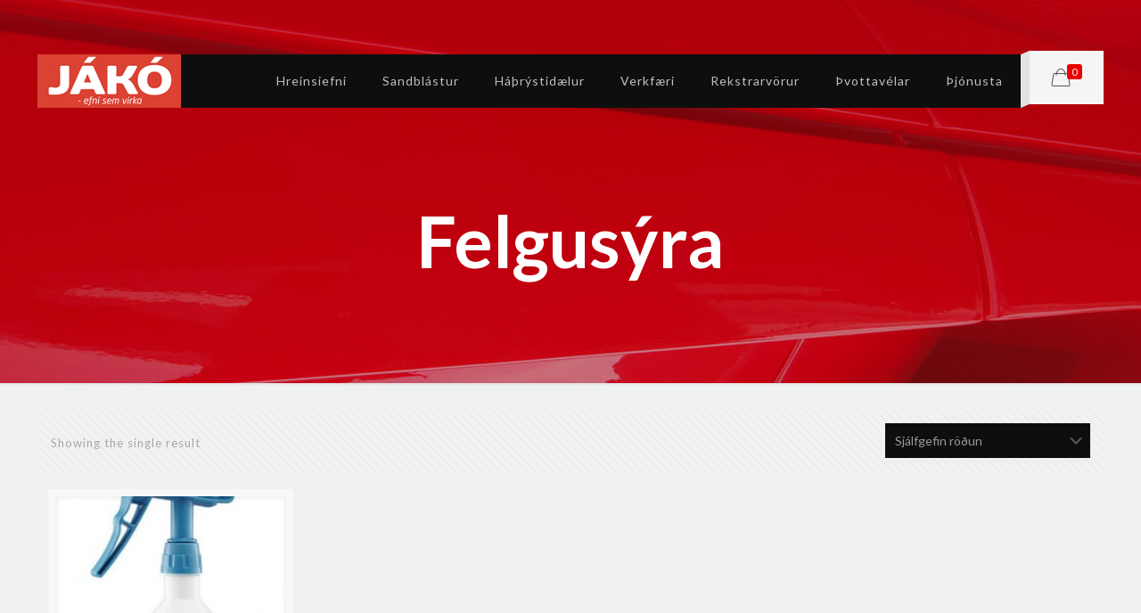

--- FILE ---
content_type: text/css
request_url: https://jako.is/wp-content/cache/wpfc-minified/8ku9f5y6/fxan6.css
body_size: 48
content:
.woocommerce-thankyou-order-details.order_details,
.wc-bacs-bank-details.order_details.bacs_details {
border:1px solid #000 !important;
padding:10px;
background:#d6d61d;
color:#000;
}
.woocommerce-thankyou-order-details.order_details [class*=woocommerce-order-overview],
.wc-bacs-bank-details.order_details.bacs_details li {
font-size:13px;
}